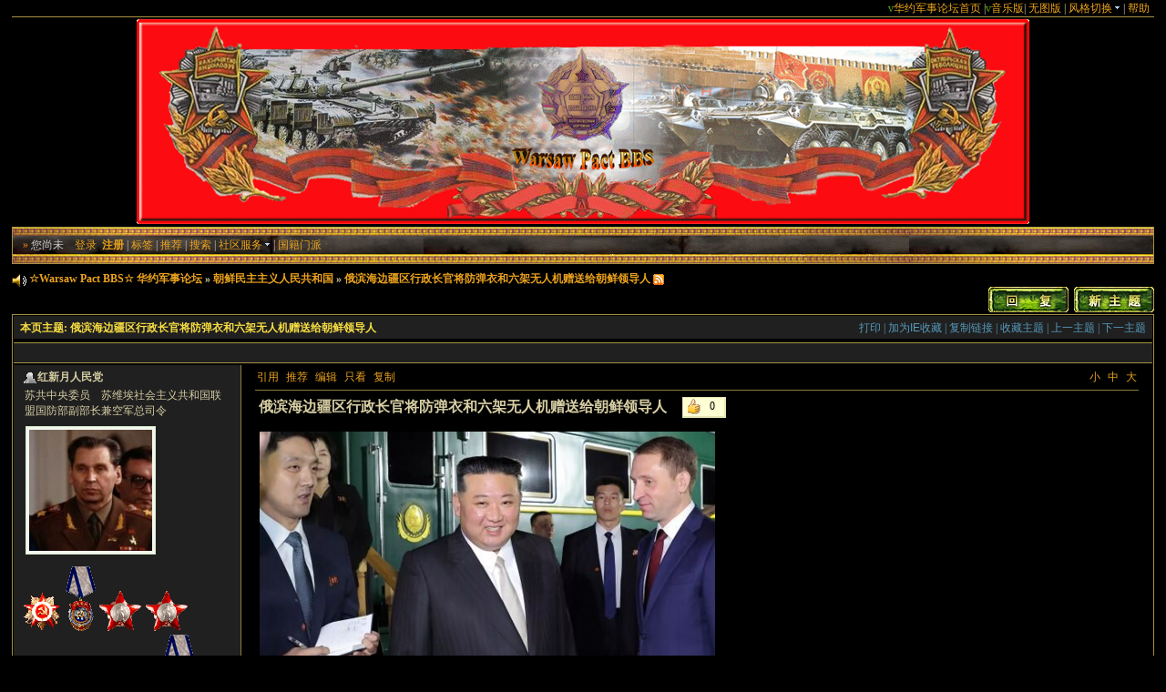

--- FILE ---
content_type: text/html; charset=UTF-8
request_url: http://www.warsawto.org/bbs/read.php?tid=50097
body_size: 10024
content:
<!DOCTYPE html PUBLIC "-//W3C//DTD XHTML 1.0 Transitional//EN" "http://www.w3.org/TR/xhtml1/DTD/xhtml1-transitional.dtd"><html xmlns="http://www.w3.org/1999/xhtml"><head><meta http-equiv="Content-Type" content="text/html; charset=utf-8" /><title>俄滨海边疆区行政长官将防弹衣和六架无人机赠送给朝鲜领导人|朝鲜民主主义人民共和国 - ☆Warsaw Pact BBS☆ 华约军事论坛 - 团结，民主，自由，强大的社会主义阵营万岁!</title><meta name="keywords" content="俄滨海边疆区行政长官将防弹衣和六架无人机赠送给朝鲜领导人,朝鲜民主主义人民共和国,phpwind" /><meta name="description" content="[img]https://cdn.sputniknews.cn/img/07e7/09/0d/10 .." /><link rel='archives' title='☆Warsaw Pact BBS☆ 华约军事论坛' href='http://www.warsawto.org/bbs/simple' /><link rel="alternate" type="application/rss+xml" title="RSS" href="http://www.warsawto.org/bbs/rss.php?fid=15" /><base id="headbase" href="http://www.warsawto.org/bbs/" /><!--css--><style type="text/css">body{font-family:Tahoma;font-size:12px;background:#000;color:#D7CEA4;}h1,h2,h3,h4,h5,h6,form,body{padding:0;margin:0}td,th,div{word-break:break-all;word-wrap:break-word}table{empty-cells:show;}img{border:0}h1{font-size:16px;margin:.5em 1em 1em 0}h3,h2{display:inline;font-size:1.0em;}h3{font-weight:normal}h2 a,h3 a{color:#ECA31D}h4{margin:20px 0 10px;font-size:1.1em}textarea,input,select{font:12px Arial;padding:1px 3px 0 3px;vertical-align:middle;margin-bottom:1px;color: expression(this.type=="button"?'red':'#ffffff'); background:#202020;}.c{clear:both;height:0;font:0/0 Arial;}.b{font-weight:bold}.tal{text-align:left}.tac{text-align:center}.tar{text-align:right}.fr{float:right}.fl{float:left}.fc{float:center}/*a link 基本连接颜色*/a{text-decoration:none;color:#ECA31D}a:hover{text-decoration:underline;}.abtn{cursor:pointer;border:1px solid #A59143;color:#ECA31D;padding:2px 8px;margin-left:2px;height:30px}.cbw { color:#CECEC4;}/*字体大小*/.f9{font-size:11px;}.f10{font-size:11px;}.f12{font-size:12px}.f14{font-size:14px}.fn,.fn a{font-weight:normal}/*span color 数值自定义*/.s1{color:#008000;}.s2{color:#984B98;}.s3{color:#FA891B;}.s4{color:#0033FF;}.s5{color:#A4B8C1}.s6{color:#999999}.s7{color:#CCFF00}.gray{color:#66FFFF} /*次要文字颜色-可定义*//*main color 数值自定义*/.f_one,.t_one,.r_one{background:#000000;}.f_two,.t_two,.r_two{background:#202020;}/*form*/textarea,input,select{font:12px Arial;padding:1px 3px 0 3px;vertical-align:middle;margin-bottom:1px}select{border:solid 1px #8B7B3F;}.btn{background:#A59143 url(images/zh/bg4.jpg) 0 -200px color:#F9DF42;border-width:1px;padding-left:15px;padding-right:15px;vertical-align:middle}.input{border:solid 1px #A59143;padding:2px 0px 2px 1px;font-size:1.0em;vertical-align:middle}form{display:inline;}textarea{border:solid 1px #A59143;}/*header*/#header{width:98%;margin:auto}/*toolbar*/.toptool{border-bottom:1px solid #A59143;}.toptool span{padding:1px 5px;line-height:150%}/*index info*/#infobox{border:#8B7B3F 1px solid;margin-top:-.8em;background:#A59143 url(images/zh/bg.png) 0 bottom repeat-x; }#notice{padding:.3em 0;height:15px}#notice a{padding-left:1em; color:#fff;background:url(images/zh/dotB.png) no-repeat 0 .1em; margin-left:1em}/*banner*/.banner{padding-right:3%}.banner img{vertical-align:middle;}/*guide*/.guide{background-image: url(images/zh/menu_back.gif); 0 -100px repeat-x; padding:.9em; border:1px solid #A59143; color:#ccc}/*table*/.t{border:1px solid #A59143;margin:0px auto 8px;}.t table{border:1px solid #fff;margin:0 auto;width:99.98%;}.t2{border-top:#A59143 1px solid;margin:0px auto 5px;}.t3{margin:auto}.t4{padding:1px 0 1px 1px}/*table head*/.h{border-bottom:4px solid #000;background:#202020;text-align:left;color:#F9DF42;padding:5px 7px 3px 7px;}.h span{font-weight:normal;}.h h2{font-weight:bold}.h a{font-family:Arial;color:#F9DF42}.h span a,.h span{color:#5599bb;}.h a.a2{margin-left:12px;}/*table tr1*/.tr1 th{padding:5px 10px;text-align:left;vertical-align:top;font-weight:normal;}.tr1 td.td1{border:1px solid #8B7B3F;}/*table tr2*/.tr2{background:#202020;color:#00BFFF;}.tr2 td,.tr2 th{line-height:21px;border-bottom:1px solid #A59143;padding:0px 6px 0px;border-top:1px solid #A59143;}.tr2 a{color:#00BFFF;margin:2px}/*table tr3*/.tr3 td,.tr3 th{border-bottom:1px solid #8B7B3F;padding:5px 8px}.tr3 th{text-align:left;font-weight:normal;}.tr4{background:#202020;color:#F9DF42;}.tr4 td{padding:4px 10px;}.tr td,.tr th{padding:2px}/*topic content tips*/.tpc_content{font-size:14px;font-family:Arial;padding:0 2% 0 0.5%;margin:0 0 2%}.tips{background:#202020;border:#8B7B3F 1px solid;padding:5px;margin:0 1% 1% 0;float:left;text-align:center;}.tiptop{border-bottom:1px solid #8B7B3F;padding:0 0 5px 0;vertical-align:middle;}.tipad{border-top:1px solid #8B7B3F;margin:10px 0 0;padding:5px 0 0;}.quote{font-size:70%;color:#F9DF42;margin:2px;padding:0}blockquote{width:92%;font-size:85%;color:#81888c;border:1px solid #8B7B3F;border-left-width:3px;padding:5px;margin:0 0 1%}/*menu*/.menu{position:absolute;background:#fff;border:1px solid #A59143;}.menu td, .menu li,.menu ul{background:#202020;padding:0; margin:0}.menu li{list-style:none;background:#000;color:#ECA31D;}.menu a{display:block;color:#ECA31D;padding:3px 15px 3px 15px}.menu a:hover{background:#202020;text-decoration:none;color:#ECA31D;}.menu ul.ul1 li a{color:#ECA31D;display:inline;padding:0}/*pages*/.pages{margin:3px 0;font:11px/12px Tahoma}.pages *{vertical-align:middle;}.pages a{padding:1px 4px 1px;border:1px solid #A59143;margin:0 1px 0 0;text-align:center;text-decoration:none;font:normal 12px/14px verdana;}.pages a:hover{border:#202020 1px solid;background:#202020;text-decoration:none;color:#F9DF42}.pages input{margin-bottom:0px;border:1px solid #506A02;height:15px;font:bold 12px/15px Verdana;padding-bottom:1px;padding-left:1px;margin-right:1px;color:#00BFFF;}/*footer*/#footer{width:98%;text-align:right;border-top:2px solid #000;margin:auto;padding:5px 0;border-bottom:#202020 12px solid}#main{width:98%;margin:auto}</style><!--css--><style type="text/css">/*竖线风格输出*/.tr3 td,.tr3 th{border-right:1px solid #8B7B3F;}.y-style{text-align:center;}.t table{border:0;width:100%;}.tr1 th{border-right:1px solid #8B7B3F;}.tr1 td.td1{border-left:0}.t{padding:1px}</style><!--[if IE]><style type="text/css">.t table{border:1px solid #202020;}</style><![endif]--><!--[if IE]><style type="text/css">.btn{border:3px double #A59143; height:21px;padding-left:0.15em;padding-right:0.15em;}.tr1 td.td1{border-top:0}.t4{padding:0}.pages a{padding:1px 4px 2px;}.t table{width:100%;border-collapse:collapse;}.t {padding:0}.menu a{height:14px}</style><![endif]--><script language="JavaScript">var agt = navigator.userAgent.toLowerCase();var is_ie = ((agt.indexOf("msie") != -1) && (agt.indexOf("opera") == -1));var is_gecko= (navigator.product == "Gecko");var imgpath = 'images';if (location.href.indexOf('/simple/')!=-1) { getObj('headbase').href = location.href.substr(0,location.href.indexOf('/simple/')+1);} else if (location.href.indexOf('.html')!=-1) { var base = location.href.replace(/^(http(s)?:\/\/(.*?)\/)[^\/]*\/[0-9]+\/[0-9]{4,6}\/[0-9]+\.html$/i,'$1'); if (base!=location.href) { 	getObj('headbase').href = base; }}function getObj(id){ return document.getElementById(id);}function ietruebody(){ return (document.compatMode && document.compatMode!="BackCompat")? document.documentElement : document.body;}function IsElement(id){ return document.getElementById(id)!=null ? true : false;}</script></head><body onkeydown="keyCodes(event);"><div id="wrapA"><div id="header"><div class="toptool tar"> <span> <font face=Wingdings color=#5CA408>v</font><a href="http://www.warsawto.org/bbs/home.php" target="_blank">华约军事论坛首页</a> |<font face=Wingdings color=#5CA408>v</font><a href="http://www.warsawto.org/bbs/music.htm" target="_blank">音乐版</a>| <a href="simple/" target="_blank">无图版</a> | <a style="cursor:pointer;" id="td_skin">风格切换<img src="images/wind/menu-down.gif" /></a> | <a href="faq.php">帮助</a> </span></div><table cellspacing="0" cellpadding="0" align="center" width="972"><tr> <td width="980" height="230" rowspan="3"><img src="images/zh/head.gif" /></td> <tr><td height="1" colspan="4" align="center"></td></tr></table><div id="h_guide" class="guide" colspan="2"><span class="s3">&raquo;</span> 您尚未　<a href="login.php">登录</a> &nbsp;<a href="register.php"><b>注册</b></a> | <a href="job.php?action=taglist">标签</a> | <a href="push.php?fid=15">推荐</a> | <a href="search.php">搜索</a> | <a style="cursor:pointer;" id="td_hack" >社区服务<img src="images/wind/menu-down.gif" /></a> | <a href="hack.php?H_name=colony">国籍门派</a></div><div id="menu_hack" class="menu" style="display:none;"><table width="120" cellspacing="1" cellpadding="5"> <tr><th class="h">社区服务</th></tr> 	 <tr><td class="f_one"><a href="hack.php?H_name=bank">人民银行</a></td></tr> <tr><td class="f_one"><a href="hack.php?H_name=medal">勋章军衔</a></td></tr> <tr><td class="f_one"><a href="hack.php?H_name=jail">社区监狱</a></td></tr></table></div><div id="menu_skin" class="menu" style="display:none;"><table width="120" cellspacing="1" cellpadding="5"> <tr><th class="h">风格切换</th></tr> <tr><td class="f_one"><a href="/bbs/read.php?tid=50097&skinco=wind">wind</a></td></tr> <tr><td class="f_one"><a href="/bbs/read.php?tid=50097&skinco=zh">zh</a></td></tr></table></div></div><div id="main"><style type="text/css">.signature{height:expression(this.scrollHeight>parseInt(this.currentStyle.maxHeight)?this.currentStyle.maxHeight:"auto");}.tiptop a,.tipad a{ margin:0 .2em}.tips li{list-style:none;width:30%;height:24px;line-height:24px; min-width:210px;margin:0 5px;float:left;overflow:hidden;text-overflow:ellipsis;}.dig{ float:left; font-size:12px; background:#FFFFD4 url(images/zh/read/dig.gif) no-repeat .4em .1em; border:#E6E6B3 1px solid ; border-bottom-width:2px; border-right-width:2px; padding:.2em .8em .2em 2.4em; cursor: pointer; margin:.6em .1em; color:#000}.dig:hover{ border:#E6E6B3 2px solid ; border-bottom-width:1px; border-right-width:1px; text-decoration:none}.menu a.a6:hover{text-decoration:underline;background:#202020;color:#00f}.user-pic { margin:0 auto .5em;}.user-pic table{ border:none}.user-pic img.pic{ margin:0 0 .3em;background:#F3F8EF; padding:3px; border:1px solid #DAEBCD}.user-info{ position:absolute;line-height:160%; margin-left:-1.5em; margin-top:-1em}.user-infoWrap{background:#FFF; border:1px solid #004C7D; border-top:1px #A6CBE7 solid; border-left:1px solid #A6CBE7; padding:.5em 1em; margin-left:20px;display:block;}.user-info .co{position:absolute; width:10px;height:20px; margin-left:-1.8em; margin-top:2em; background:url(images/wind/user-info-co.gif)}/*字体大小*/.small{font-size:12px}.middle{font-size:14px}.big{font-size:18px}</style><div class="t3" style="margin-top:8px"><table width="100%" cellspacing="0" cellpadding="0" align="center"> <tr><td class="b"><img src="images/zh/index/home.gif" align="absmiddle" /> <a href="index.php">☆Warsaw Pact BBS☆ 华约军事论坛</a> &raquo; <a href="thread.php?fid=15">朝鲜民主主义人民共和国</a> &raquo; <a href="read.php?tid=50097">俄滨海边疆区行政长官将防弹衣和六架无人机赠送给朝鲜领导人</a> <a href="rss.php?tid=50097" target="_blank" title="Rss订阅本帖最新内容"><img align="absmiddle" src="images/zh/rss.png" /></a></td></tr></table></div><!--ads begin--><!--ads end--><div class="t3"><table width="100%" align="center" cellspacing="0" cellpadding="0"> <tr><td align="left"><div class="fl"></div></td><td align="right" style="padding-bottom:.2em"><a href="post.php?action=reply&fid=15&tid=50097"><img src="images/zh/reply.png" /></a><a href="post.php?fid=15" style="margin-left:.5em"><img src="images/zh/post.png" id="td_post" /></a></td></tr></table></div><div class="menu tac f14" id="menu_post" style="display:none;"><ul style="width:99px;"> <li><a href="post.php?fid=15">新 帖</a></li></ul></div><form name="delatc" method="post"><input type="hidden" name="fid" value="15" /><input type="hidden" name="tid" value="50097" /><div class="t" style="margin-bottom:0px; border-bottom:0"><table cellspacing="0" cellpadding="0" width="100%"> <tr><th class="h"><strong class="fl w"><b>本页主题:</b> 俄滨海边疆区行政长官将防弹衣和六架无人机赠送给朝鲜领导人</strong> <span class="fr w"> <a class="fn" href="http://www.warsawto.org/bbs/simple/index.php?t50097.html"> 打印</a> | <a class="fn" style="cursor:pointer;" onclick="Addtoie('http://www.warsawto.org/bbs/read.php?fid=15&tid=50097','☆Warsaw Pact BBS☆ 华约军事论坛--俄滨海边疆区行政长官将防弹衣和六架无人机赠送给朝鲜领导人');"> 加为IE收藏</a> | <a style="cursor:pointer;" title="http://www.warsawto.org/bbs/read.php?fid=15&tid=50097" onclick="clipboardData.setData('Text','http://www.warsawto.org/bbs/read.php?fid=15&tid=50097&u=')">复制链接</a> | <a class="fn" style="cursor:pointer;" onclick="sendmsg('pw_ajax.php?action=favor&tid=50097','',this.id)" id="favor">收藏主题</a> | <a href="job.php?action=previous&fid=15&tid=50097&fpage=0&goto=previous" class="fn">上一主题</a> | <a href="job.php?action=previous&fid=15&tid=50097&fpage=0&goto=next" class="fn">下一主题</a></span> </th> </tr> <tr><td></td></tr> <tr class="tr2"><td colspan="2" class="tar"> <br /></td> </tr> <tr><td></td></tr></table></div><a name=a></a><a name=tpc></a><div class="t t2" style="border-top:0"><table cellspacing="0" cellpadding="0" width="100%" style="table-layout:fixed;border-top:0"> <tr class="tr1"><th style="width:20%" rowspan="2" class="r_two"> <img src="images/zh/read/offline.gif" title="该用户目前不在线" align="absmiddle" /><b>红新月人民党</b><div style="margin:.3em 0 .4em .2em">苏共中央委员　苏维埃社会主义共和国联盟国防部副部长兼空军总司令</div><div class="user-pic"><table style="border:0"><tr><td width="1"><a href="profile.php?action=show&uid=17032" target="_blank"><img class="pic" src="attachment/upload/32/17032.jpg" width="135" height="133" border="0" /></a></td><td style="vertical-align:top"><span id="sf_0"></span></td></tr></table></div> <img src="hack/medal/image/25.gif" alt="一级卫国战争勋章"> <img src="hack/medal/image/7.gif" alt="第一枚劳动红旗勋章"> <img src="hack/medal/image/27.gif" alt="第一枚红星勋章"> <img src="hack/medal/image/27.gif" alt="第二枚红星勋章"> <img src="hack/medal/image/27.gif" alt="第三枚红星勋章"> <img src="hack/medal/image/ab4a.gif" alt="苏联武装力量空军元帅"> <img src="hack/medal/image/7.gif" alt="第二枚劳动红旗勋章"> <br /> 	级别: <font color="#555555">中央理事</font><br /> <img style="margin:.2em 0 .6em" src="images/zh/level/01a.gif" /><br /><span class="user-info2" id="showface_0"><span class="user-infoWrap2"><a href="profile.php?action=show&uid=17032"><img src="images/zh/read/profile.gif" title="查看作者资料" /></a> <img src="images/zh/read/message.gif" title="发送短消息" onclick="sendmsg('pw_ajax.php?action=msg&touid=17032','','sf_0')" style="cursor:pointer" /><img onclick="addfriend('17032')" style="cursor:pointer" src="images/zh/read/friends.gif" title="加为好友" /><a href="http://wpa.qq.com/msgrd?V=1&Uin=1093578969&Site=☆Warsaw Pact BBS☆ 华约军事论坛&Menu=yes" title="QQ:1093578969" target="_blank"><img src="images/zh/read/qq.gif" /></a><br />精华: <span class="s4">0</span><br />发帖: <span class="s1 f9">11160</span><br />爱心: <span class="s2 f9">2922 点</span><br />金钱: <span class="s3 f9">13590 卢布</span><br /> 	好评度: <span class="s2 f9">0 点</span><br /> 	国籍门派: <a href="hack.php?H_name=colony&cyid=1&job=view" target="_blank">苏联</a><br /> 	在线时间:385(小时)<br /> <span class="gray">注册时间:2013-08-10<br /> 	最后登录:2025-12-25 </span> </span></span> </th> <th height="100%" class="r_one" valign="top" id="td_tpc" style="padding:5px 15px 0 15px; border:0;width:80%; overflow:hidden"> 	<div class="tiptop"> 	<span class="fr" style="margin:0 0 0 1em"><a style="cursor:pointer" onclick="fontsize('small','tpc')">小</a> <a style="cursor:pointer" onclick="fontsize('middle','tpc')">中</a> <a style="cursor:pointer" onclick="fontsize('big','tpc')">大</a></span> 	<span class="fl" style="white-space:nowrap;"> 	<a href="post.php?action=quote&fid=15&tid=50097&pid=tpc&article=0" onclick="return sendurl(this,4,event)" id="quote_tpc" title="引用回复这个帖子">引用</a> <a id="recommend_tpc" href="operate.php?action=recommend&tid=50097" onclick="return sendurl(this,8)" title="推荐此帖">推荐</a> <a href="post.php?action=modify&fid=15&tid=50097&pid=tpc&article=0" id="modify_tpc" onclick="return sendurl(this,4,event)">编辑</a> 	<a href="read.php?tid=50097&uid=17032" title="只看楼主的所有帖子">只看</a> 	<a style="cursor:pointer;" onclick="copyUrl('tpc')" title="复制此楼地址">复制</a> 	</span> 	<div class="c"></div> 	</div> 	<h1 id="subject_tpc" class="fl">&nbsp;俄滨海边疆区行政长官将防弹衣和六架无人机赠送给朝鲜领导人</h1> 	<a id="r_dig" href="javascript:;" class="dig" title="推荐此帖到排行榜" onclick="dig();">0</a> 	<div id="p_tpc" class="c"></div> 	<div class="tpc_content" id="read_tpc"><img src="https://cdn.sputniknews.cn/img/07e7/09/0d/1053310575_176:158:729:469_1920x0_80_0_0_50e7c303b0abcea6d712434ffcb2dbe2.jpg.webp" border="0" onclick="if(this.width>=500) window.open('https://cdn.sputniknews.cn/img/07e7/09/0d/1053310575_176:158:729:469_1920x0_80_0_0_50e7c303b0abcea6d712434ffcb2dbe2.jpg.webp');" onload="if(this.width>'500')this.width='500';if(this.height>'500')this.height='500';" ><span style="display:none"> m=w	#l>! </span>&nbsp;<br /><span onclick="sendmsg('pw_ajax.php','action=relatetag&tagname=俄罗斯',this.id)" style="cursor:pointer;border-bottom: 1px solid #FA891B;" id="rlt_2">俄罗斯</span>卫星通讯社符拉迪沃斯托克9月17日电 俄罗斯滨海边疆区民防和紧急情况部部长兹拉特金对媒体表示，滨海边疆区行政长官科热米亚科在向<span onclick="sendmsg('pw_ajax.php','action=relatetag&tagname=朝鲜',this.id)" style="cursor:pointer;border-bottom: 1px solid #FA891B;" id="rlt_1">朝鲜</span>代表团展示当地生产的特别<span onclick="sendmsg('pw_ajax.php','action=relatetag&tagname=军事',this.id)" style="cursor:pointer;border-bottom: 1px solid #FA891B;" id="rlt_3">军事</span>行动军需品时，将1件防弹衣和6架遥控无人机作为礼物赠送给朝鲜领导人<span onclick="sendmsg('pw_ajax.php','action=relatetag&tagname=金正恩',this.id)" style="cursor:pointer;border-bottom: 1px solid #FA891B;" id="rlt_5">金正恩</span>。<span style="display:none"> n+s=u$%qn </span>&nbsp;<br />9月17日早，朝鲜领导人抵达符拉迪沃斯托克俄罗斯岛并参观远东联邦大学校园。过后，滨海边疆区行政长官科热米亚科向朝鲜贵宾展示了滨海边疆区当地公司的研发成果和当地企业生产的特别军事行动军需产品。滨海边疆区政府代表对媒体表示，科热米亚科在参观结束后将数件军需品作为礼物赠送给金正恩。<span style="display:none"> f^Q)lIv </span>&nbsp;<br />兹拉特金称：“赠送了1件防弹衣，完完全全由滨海边疆区设计和生产的。赠送了一套FPV无人机，一共5架，还有交互式眼镜控制系统。第3件赠品是‘天竺葵-25’无人机，型号8，侦察型，带有监视和控制系统。”<span style="display:none"> VI.Cmw~S </span>&nbsp;<br /><span style="display:none"> uTy00`1 </span>&nbsp;<br />据朝鲜中央通讯社报道，朝鲜领导人金正恩在访问俄滨海边疆区期间向太平洋舰队赠送了礼物。他本人也收到了俄罗斯防长绍伊古、俄空天军远程航空兵司令科比拉什的礼物，但报道中没有具体提到是哪种礼物。<span style="display:none"> $M1;d1e6' </span>&nbsp;<br />朝鲜领导人金正恩自2019年以来首次访问俄罗斯。9月12日，他乘坐装甲列车抵达滨海边疆区，在哈桑站受到俄朝政府间委员会主席兼俄自然资源与生态部部长科兹洛夫、滨海边疆区行政长官科热米亚科的迎接；9月13日，金正恩在东方航天发射场与俄罗斯<span onclick="sendmsg('pw_ajax.php','action=relatetag&tagname=总统',this.id)" style="cursor:pointer;border-bottom: 1px solid #FA891B;" id="rlt_4">总统</span><span onclick="sendmsg('pw_ajax.php','action=relatetag&tagname=普京',this.id)" style="cursor:pointer;border-bottom: 1px solid #FA891B;" id="rlt_6">普京</span>进行会晤。</div> </th> </tr> <tr class="tr1 r_one"> <th style="vertical-align:bottom;padding-left:15px;border:0"> <div id="w_tpc" class="c"></div> <div><img src="images/zh/sigline.gif" align="absbottom" /></div> <div class="signature" style="max-height:1000px;maxHeight:1000px; overflow:hidden;"><table width="100%"><tr><td><img src="http://image2.sina.com.cn/dy/w/2004-10-29/1099016733_A0aqq6.jpg" border="0" onclick="if(this.width>=1000) window.open('http://image2.sina.com.cn/dy/w/2004-10-29/1099016733_A0aqq6.jpg');" onload="if(this.width>'1000')this.width='1000';if(this.height>'1000')this.height='1000';" ><br />不管我们的成绩有多麽大，我们仍然因该清醒地估计敌人地力量，提高警惕，决不容许在自己的队伍中有骄傲自大安然自得和疏忽大意的情绪。 —— 斯大林<br /><img src="http://img5.cache.netease.com/photo/0001/2014-09-30/A7D1QJO54T8E0001.jpg" border="0" onclick="if(this.width>=1000) window.open('http://img5.cache.netease.com/photo/0001/2014-09-30/A7D1QJO54T8E0001.jpg');" onload="if(this.width>'1000')this.width='1000';if(this.height>'1000')this.height='1000';" ><br />共产主义我信仰，帝国主义滚一旁；列宁主义是杆枪，人人都要握紧它！<br /><td></tr></table></div> <div class="tipad"><span style="float:right"> 	<a href="javascript:scroll(0,0)" title="顶端" >顶端</a></span> 	<span class="gray">Posted: 2023-09-17 21:33 | </span> 	<span><a class="s3" title="回复此楼" style="cursor:pointer;" onclick="postreply('回 楼主(红新月人民党) 的帖子');">[楼 主]</a></span> </div></th> </tr></table></div></form><div class="t3"><table cellspacing="0" cellpadding="0" width="100%" align="center"> <tr><td align="left"></td> <td valign="center" align="right"> <a class="abtn f_two" id="readlog" onclick="sendmsg('pw_ajax.php?action=readlog','',this.id);">帖子浏览记录<img src="images/wind/menu-down.gif" /></a> <a class="abtn f_two" id="threadlog" onclick="sendmsg('pw_ajax.php','action=threadlog',this.id);">版块浏览记录<img src="images/wind/menu-down.gif" /></a> <select onchange="Fjump(this.options[this.selectedIndex].value)"><option value="" selected>快速跳至</option><option value="38">>> 新人接待区</option><option value="39"> &nbsp;|- 新人接待</option><option value="72"> &nbsp;|- 精华内容</option><option value="1">>> 缔约国</option><option value="2"> &nbsp;|- 苏维埃社会主义共和国联盟</option><option value="41"> &nbsp; &nbsp;|- 莫斯科</option><option value="35"> &nbsp; &nbsp;|- 苏联武装力量</option><option value="91"> &nbsp; &nbsp;|- 苏维埃白俄罗斯</option><option value="93"> &nbsp; &nbsp;|- 苏维埃乌克兰</option><option value="28"> &nbsp;|- 波兰人民共和国</option><option value="43"> &nbsp; &nbsp;|- 华沙</option><option value="60"> &nbsp; &nbsp;|- 波兰人民军</option><option value="94"> &nbsp; &nbsp;|- 苏军北方军队集群</option><option value="4"> &nbsp;|- 德意志民主共和国</option><option value="44"> &nbsp; &nbsp;|- 东柏林</option><option value="36"> &nbsp; &nbsp;|- 民德国家人民军</option><option value="89"> &nbsp; &nbsp;|- 苏军驻德军队集群</option><option value="5"> &nbsp;|- 匈牙利人民共和国</option><option value="45"> &nbsp; &nbsp;|- 布达佩斯</option><option value="61"> &nbsp; &nbsp;|- 匈牙利人民军</option><option value="95"> &nbsp; &nbsp;|- 苏军南方军队集群</option><option value="6"> &nbsp;|- 捷克斯洛伐克社会主义共和国</option><option value="46"> &nbsp; &nbsp;|- 布拉格</option><option value="37"> &nbsp; &nbsp;|- 捷克斯洛伐克人民军</option><option value="92"> &nbsp; &nbsp;|- 苏军中央军队集群</option><option value="7"> &nbsp;|- 罗马尼亚社会主义共和国</option><option value="47"> &nbsp; &nbsp;|- 布加勒斯特</option><option value="62"> &nbsp; &nbsp;|- 罗马尼亚人民军</option><option value="8"> &nbsp;|- 保加利亚人民共和国</option><option value="48"> &nbsp; &nbsp;|- 索非亚</option><option value="63"> &nbsp; &nbsp;|- 保加利亚人民军</option><option value="9"> &nbsp;|- 阿尔巴尼亚社会主义人民共和国</option><option value="50"> &nbsp; &nbsp;|- 地拉那</option><option value="64"> &nbsp; &nbsp;|- 阿尔巴尼亚人民军</option><option value="10">>> 观察员国</option><option value="11"> &nbsp;|- 老挝人民民主共和国</option><option value="51"> &nbsp; &nbsp;|- 万象</option><option value="66"> &nbsp; &nbsp;|- 老挝人民军</option><option value="12"> &nbsp;|- 蒙古人民共和国</option><option value="52"> &nbsp; &nbsp;|- 乌兰巴托</option><option value="68"> &nbsp; &nbsp;|- 蒙古人民军</option><option value="13"> &nbsp;|- 越南社会主义共和国</option><option value="53"> &nbsp; &nbsp;|- 河内</option><option value="67"> &nbsp; &nbsp;|- 越南人民军</option><option value="14">>> 友好国</option><option value="15"> &nbsp;|- 朝鲜民主主义人民共和国</option><option value="54"> &nbsp; &nbsp;|- 平壤</option><option value="69"> &nbsp; &nbsp;|- 朝鲜人民军</option><option value="16"> &nbsp;|- 南斯拉夫社会主义联邦共和国</option><option value="55"> &nbsp; &nbsp;|- 贝尔格莱德</option><option value="65"> &nbsp; &nbsp;|- 南斯拉夫人民军</option><option value="17"> &nbsp;|- 古巴共和国</option><option value="56"> &nbsp; &nbsp;|- 哈瓦那</option><option value="70"> &nbsp; &nbsp;|- 古巴革命武装力量</option><option value="18">>> 综合区</option><option value="19"> &nbsp;|- 无产阶级俱乐部</option><option value="90"> &nbsp; &nbsp;|- 文学架空区</option><option value="87"> &nbsp; &nbsp;|- 电影制片厂</option><option value="75"> &nbsp;|- 军事普及</option><option value="86"> &nbsp;|- 经济互助委员会</option><option value="21"> &nbsp;|- 共产主义理论研究</option><option value="20"> &nbsp;|- 国际共产主义运动和民族解放运动</option><option value="79">>> 虚拟军演与游戏区</option><option value="27"> &nbsp;|- 军演学院</option><option value="58"> &nbsp; &nbsp;|- 红军基地</option><option value="59"> &nbsp; &nbsp;|- 蓝军基地</option><option value="80"> &nbsp;|- 游戏主讨论区</option><option value="83"> &nbsp;|- 坦克世界、战机世界、战舰世界</option><option value="85"> &nbsp; &nbsp;|- 战舰世界</option><option value="84"> &nbsp; &nbsp;|- 战机世界</option><option value="81"> &nbsp;|- 战争雷霆</option><option value="23">>> 虚拟军演区</option><option value="31">>> 办公区</option><option value="32"> &nbsp;|- 外交委员会</option><option value="57"> &nbsp;|- 党和国家监察委员会</option><option value="88"> &nbsp; &nbsp;|- 档案室</option><option value="71"> &nbsp; &nbsp;|- 机要室</option></select></td> </tr> <tr><td style="padding-top: 12px;text-align: left;"><img src="images/zh/index/home.gif" align="absbottom" /> <b><a href="index.php">☆Warsaw Pact BBS☆ 华约军事论坛</a> &raquo; <a href="thread.php?fid=15&page=0">朝鲜民主主义人民共和国</a></b> </td> <td style="padding-top: 12px;text-align: right;"><a href="post.php?action=reply&fid=15&tid=50097"><img src="images/zh/reply.png" /></a><a href="post.php?fid=15" style="margin-left:.5em"><img src="images/zh/post.png" id="td_post1" /></a></td> </tr></table></div><script language="JavaScript">var tid = '50097';var fid = '15';var mt;var totalpage = parseInt('1');var db_ajax = '31';var page = parseInt('1');var jurl = 'read.php?tid=50097&fpage=0&toread=&page=';var db_htmifopen = '0';var db_dir = '.php?';var db_ext = '.html';if(page>1){ var copyurl = 'http://www.warsawto.org/bbs/read.php?tid=50097&page='+page+'#';}else{ var copyurl = 'http://www.warsawto.org/bbs/read.php?tid=50097#';}</script><script type="text/javascript" language="JavaScript" src="js/pw_ajax.js"></script><script type="text/javascript" language="JavaScript" src="js/pw_lwd.js"></script></div><div id="bottom"></div><br /><center class="gray"><small><span id="windspend">Total 0.021079(s) query 5, Time now is:01-19 11:29, Gzip disabled</span> <br /><a href="http://www.warsawto.org/" target="_blank"><b>☆Warsaw Pact BBS☆</b></a> <a href="http://www3.clustrmaps.com/counter/maps.php?url=http://www.warsawto.org/bbs/index.php" id="clustrMapsLink"><img src="http://www3.clustrmaps.com/counter/index2.php?url=http://www.warsawto.org/bbs/index.php" style="border:0px;" alt="Locations of visitors to this page" title="Locations of visitors to this page" id="clustrMapsImg" onerror="this.onerror=null; this.src='http://www2.clustrmaps.com/images/clustrmaps-back-soon.jpg'; document.getElementById('clustrMapsLink').href='http://www2.clustrmaps.com';" /></a> <a href="http://www.warsawto.org/" target="_blank"><b>☆华约军事论坛☆</b></a></small></center><br /><div id="footer"> <span class="f12 fl"></span><a href="http://www.warsawto.org/sendemail.php?username=USSR-RA-A">Contact us</a> | <a href="wap/index.php">Wap</a> | <a href="javascript:scroll(0,0)">Top</a></div></div></body></html><script language="JavaScript" src="js/global.js"></script><script language="JavaScript">var openmenu = {'td_hack' : 'menu_hack','td_skin' : 'menu_skin','td_post' : 'menu_post','td_post1' : 'menu_post'};read.InitMenu();</script><script language="JavaScript" src="http://init.phpwind.com/init.php?sitehash=10VFAHAwIJBFkFXFABXwZZVAkKU1IBXAFTXAcOB1oAAV0&v=6.3.2&c=0"></script>